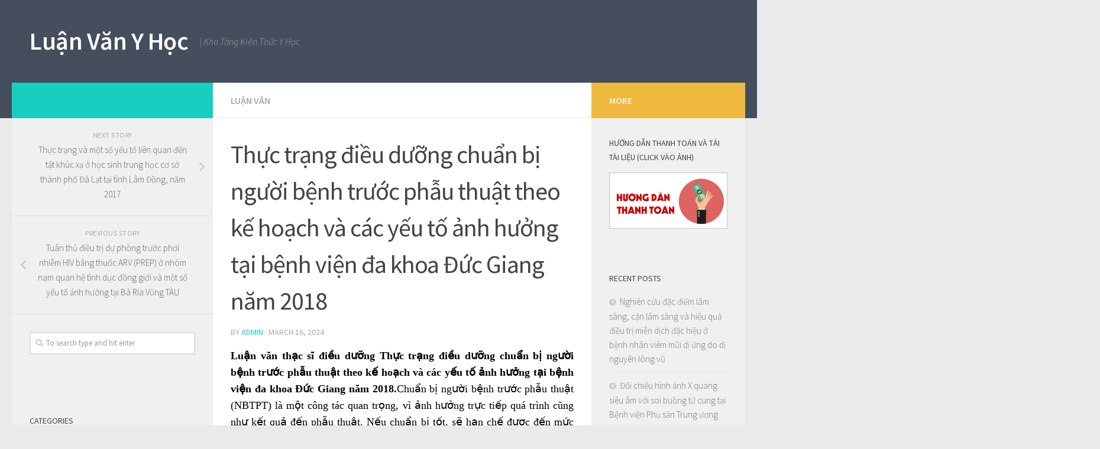

--- FILE ---
content_type: text/html; charset=UTF-8
request_url: https://luanvanyhoc.com/thuc-trang-dieu-duong-chuan-bi-nguoi-benh-truoc-phau-thuat-theo-ke-hoach/
body_size: 16756
content:
<!DOCTYPE html>
<html class="no-js" lang="en-US">
<head>
  <meta charset="UTF-8">
  <meta name="viewport" content="width=device-width, initial-scale=1.0">
  <link rel="profile" href="https://gmpg.org/xfn/11">
  <link rel="pingback" href="https://luanvanyhoc.com/xmlrpc.php">

  <meta name='robots' content='index, follow, max-image-preview:large, max-snippet:-1, max-video-preview:-1' />
<script>document.documentElement.className = document.documentElement.className.replace("no-js","js");</script>

	<!-- This site is optimized with the Yoast SEO plugin v21.7 - https://yoast.com/wordpress/plugins/seo/ -->
	<title>Thực trạng điều dưỡng chuẩn bị người bệnh trước phẫu thuật theo kế hoạch và các yếu tố ảnh hưởng tại bệnh viện đa khoa Đức Giang năm 2018 - Luận Văn Y Học</title>
	<link rel="canonical" href="https://luanvanyhoc.com/thuc-trang-dieu-duong-chuan-bi-nguoi-benh-truoc-phau-thuat-theo-ke-hoach/" />
	<meta property="og:locale" content="en_US" />
	<meta property="og:type" content="article" />
	<meta property="og:title" content="Thực trạng điều dưỡng chuẩn bị người bệnh trước phẫu thuật theo kế hoạch và các yếu tố ảnh hưởng tại bệnh viện đa khoa Đức Giang năm 2018 - Luận Văn Y Học" />
	<meta property="og:description" content="Luận văn thạc sĩ điều dưỡng Thực trạng điều dưỡng chuẩn bị người bệnh trước phẫu thuật theo kế hoạch v&agrave; c&aacute;c yếu tố ảnh hưởng tại bệnh viện đa khoa Đức Giang năm&#046;&#046;&#046;" />
	<meta property="og:url" content="https://luanvanyhoc.com/thuc-trang-dieu-duong-chuan-bi-nguoi-benh-truoc-phau-thuat-theo-ke-hoach/" />
	<meta property="og:site_name" content="Luận Văn Y Học" />
	<meta property="article:publisher" content="https://www.facebook.com/giaotrinhyhoc" />
	<meta property="article:published_time" content="2024-03-16T01:53:08+00:00" />
	<meta name="author" content="admin" />
	<meta name="twitter:card" content="summary_large_image" />
	<meta name="twitter:creator" content="@quangthuboss" />
	<meta name="twitter:site" content="@quangthuboss" />
	<meta name="twitter:label1" content="Written by" />
	<meta name="twitter:data1" content="admin" />
	<script type="application/ld+json" class="yoast-schema-graph">{"@context":"https://schema.org","@graph":[{"@type":"WebPage","@id":"https://luanvanyhoc.com/thuc-trang-dieu-duong-chuan-bi-nguoi-benh-truoc-phau-thuat-theo-ke-hoach/","url":"https://luanvanyhoc.com/thuc-trang-dieu-duong-chuan-bi-nguoi-benh-truoc-phau-thuat-theo-ke-hoach/","name":"Thực trạng điều dưỡng chuẩn bị người bệnh trước phẫu thuật theo kế hoạch và các yếu tố ảnh hưởng tại bệnh viện đa khoa Đức Giang năm 2018 - Luận Văn Y Học","isPartOf":{"@id":"https://luanvanyhoc.com/#website"},"datePublished":"2024-03-16T01:53:08+00:00","dateModified":"2024-03-16T01:53:08+00:00","author":{"@id":"https://luanvanyhoc.com/#/schema/person/619b49ba0ade3f14053e2fd0aedc9ad4"},"breadcrumb":{"@id":"https://luanvanyhoc.com/thuc-trang-dieu-duong-chuan-bi-nguoi-benh-truoc-phau-thuat-theo-ke-hoach/#breadcrumb"},"inLanguage":"en-US","potentialAction":[{"@type":"ReadAction","target":["https://luanvanyhoc.com/thuc-trang-dieu-duong-chuan-bi-nguoi-benh-truoc-phau-thuat-theo-ke-hoach/"]}]},{"@type":"BreadcrumbList","@id":"https://luanvanyhoc.com/thuc-trang-dieu-duong-chuan-bi-nguoi-benh-truoc-phau-thuat-theo-ke-hoach/#breadcrumb","itemListElement":[{"@type":"ListItem","position":1,"name":"Home","item":"https://luanvanyhoc.com/"},{"@type":"ListItem","position":2,"name":"Thực trạng điều dưỡng chuẩn bị người bệnh trước phẫu thuật theo kế hoạch và các yếu tố ảnh hưởng tại bệnh viện đa khoa Đức Giang năm 2018"}]},{"@type":"WebSite","@id":"https://luanvanyhoc.com/#website","url":"https://luanvanyhoc.com/","name":"Luận Văn Y Học","description":"| Kho Tàng Kiến Thức Y Học","potentialAction":[{"@type":"SearchAction","target":{"@type":"EntryPoint","urlTemplate":"https://luanvanyhoc.com/?s={search_term_string}"},"query-input":"required name=search_term_string"}],"inLanguage":"en-US"},{"@type":"Person","@id":"https://luanvanyhoc.com/#/schema/person/619b49ba0ade3f14053e2fd0aedc9ad4","name":"admin","image":{"@type":"ImageObject","inLanguage":"en-US","@id":"https://luanvanyhoc.com/#/schema/person/image/","url":"https://secure.gravatar.com/avatar/3eff683536371cbe2af96a8646e00ff2?s=96&d=mm&r=g","contentUrl":"https://secure.gravatar.com/avatar/3eff683536371cbe2af96a8646e00ff2?s=96&d=mm&r=g","caption":"admin"},"url":"https://luanvanyhoc.com/author/admin/"}]}</script>
	<!-- / Yoast SEO plugin. -->


<link rel="alternate" type="application/rss+xml" title="Luận Văn Y Học &raquo; Feed" href="https://luanvanyhoc.com/feed/" />
<link rel="alternate" type="application/rss+xml" title="Luận Văn Y Học &raquo; Comments Feed" href="https://luanvanyhoc.com/comments/feed/" />
<link id="hu-user-gfont" href="//fonts.googleapis.com/css?family=Source+Sans+Pro:400,300italic,300,400italic,600&subset=latin,latin-ext" rel="stylesheet" type="text/css">		<!-- This site uses the Google Analytics by MonsterInsights plugin v8.23.1 - Using Analytics tracking - https://www.monsterinsights.com/ -->
		<!-- Note: MonsterInsights is not currently configured on this site. The site owner needs to authenticate with Google Analytics in the MonsterInsights settings panel. -->
					<!-- No tracking code set -->
				<!-- / Google Analytics by MonsterInsights -->
		<script type="text/javascript">
/* <![CDATA[ */
window._wpemojiSettings = {"baseUrl":"https:\/\/s.w.org\/images\/core\/emoji\/14.0.0\/72x72\/","ext":".png","svgUrl":"https:\/\/s.w.org\/images\/core\/emoji\/14.0.0\/svg\/","svgExt":".svg","source":{"concatemoji":"https:\/\/luanvanyhoc.com\/wp-includes\/js\/wp-emoji-release.min.js?ver=6.4.7"}};
/*! This file is auto-generated */
!function(i,n){var o,s,e;function c(e){try{var t={supportTests:e,timestamp:(new Date).valueOf()};sessionStorage.setItem(o,JSON.stringify(t))}catch(e){}}function p(e,t,n){e.clearRect(0,0,e.canvas.width,e.canvas.height),e.fillText(t,0,0);var t=new Uint32Array(e.getImageData(0,0,e.canvas.width,e.canvas.height).data),r=(e.clearRect(0,0,e.canvas.width,e.canvas.height),e.fillText(n,0,0),new Uint32Array(e.getImageData(0,0,e.canvas.width,e.canvas.height).data));return t.every(function(e,t){return e===r[t]})}function u(e,t,n){switch(t){case"flag":return n(e,"\ud83c\udff3\ufe0f\u200d\u26a7\ufe0f","\ud83c\udff3\ufe0f\u200b\u26a7\ufe0f")?!1:!n(e,"\ud83c\uddfa\ud83c\uddf3","\ud83c\uddfa\u200b\ud83c\uddf3")&&!n(e,"\ud83c\udff4\udb40\udc67\udb40\udc62\udb40\udc65\udb40\udc6e\udb40\udc67\udb40\udc7f","\ud83c\udff4\u200b\udb40\udc67\u200b\udb40\udc62\u200b\udb40\udc65\u200b\udb40\udc6e\u200b\udb40\udc67\u200b\udb40\udc7f");case"emoji":return!n(e,"\ud83e\udef1\ud83c\udffb\u200d\ud83e\udef2\ud83c\udfff","\ud83e\udef1\ud83c\udffb\u200b\ud83e\udef2\ud83c\udfff")}return!1}function f(e,t,n){var r="undefined"!=typeof WorkerGlobalScope&&self instanceof WorkerGlobalScope?new OffscreenCanvas(300,150):i.createElement("canvas"),a=r.getContext("2d",{willReadFrequently:!0}),o=(a.textBaseline="top",a.font="600 32px Arial",{});return e.forEach(function(e){o[e]=t(a,e,n)}),o}function t(e){var t=i.createElement("script");t.src=e,t.defer=!0,i.head.appendChild(t)}"undefined"!=typeof Promise&&(o="wpEmojiSettingsSupports",s=["flag","emoji"],n.supports={everything:!0,everythingExceptFlag:!0},e=new Promise(function(e){i.addEventListener("DOMContentLoaded",e,{once:!0})}),new Promise(function(t){var n=function(){try{var e=JSON.parse(sessionStorage.getItem(o));if("object"==typeof e&&"number"==typeof e.timestamp&&(new Date).valueOf()<e.timestamp+604800&&"object"==typeof e.supportTests)return e.supportTests}catch(e){}return null}();if(!n){if("undefined"!=typeof Worker&&"undefined"!=typeof OffscreenCanvas&&"undefined"!=typeof URL&&URL.createObjectURL&&"undefined"!=typeof Blob)try{var e="postMessage("+f.toString()+"("+[JSON.stringify(s),u.toString(),p.toString()].join(",")+"));",r=new Blob([e],{type:"text/javascript"}),a=new Worker(URL.createObjectURL(r),{name:"wpTestEmojiSupports"});return void(a.onmessage=function(e){c(n=e.data),a.terminate(),t(n)})}catch(e){}c(n=f(s,u,p))}t(n)}).then(function(e){for(var t in e)n.supports[t]=e[t],n.supports.everything=n.supports.everything&&n.supports[t],"flag"!==t&&(n.supports.everythingExceptFlag=n.supports.everythingExceptFlag&&n.supports[t]);n.supports.everythingExceptFlag=n.supports.everythingExceptFlag&&!n.supports.flag,n.DOMReady=!1,n.readyCallback=function(){n.DOMReady=!0}}).then(function(){return e}).then(function(){var e;n.supports.everything||(n.readyCallback(),(e=n.source||{}).concatemoji?t(e.concatemoji):e.wpemoji&&e.twemoji&&(t(e.twemoji),t(e.wpemoji)))}))}((window,document),window._wpemojiSettings);
/* ]]> */
</script>
<style id='wp-emoji-styles-inline-css' type='text/css'>

	img.wp-smiley, img.emoji {
		display: inline !important;
		border: none !important;
		box-shadow: none !important;
		height: 1em !important;
		width: 1em !important;
		margin: 0 0.07em !important;
		vertical-align: -0.1em !important;
		background: none !important;
		padding: 0 !important;
	}
</style>
<link rel='stylesheet' id='wp-block-library-css' href='https://luanvanyhoc.com/wp-includes/css/dist/block-library/style.min.css?ver=6.4.7' type='text/css' media='all' />
<style id='wp-block-library-inline-css' type='text/css'>
.has-text-align-justify{text-align:justify;}
</style>
<link rel='stylesheet' id='mediaelement-css' href='https://luanvanyhoc.com/wp-includes/js/mediaelement/mediaelementplayer-legacy.min.css?ver=4.2.17' type='text/css' media='all' />
<link rel='stylesheet' id='wp-mediaelement-css' href='https://luanvanyhoc.com/wp-includes/js/mediaelement/wp-mediaelement.min.css?ver=6.4.7' type='text/css' media='all' />
<style id='classic-theme-styles-inline-css' type='text/css'>
/*! This file is auto-generated */
.wp-block-button__link{color:#fff;background-color:#32373c;border-radius:9999px;box-shadow:none;text-decoration:none;padding:calc(.667em + 2px) calc(1.333em + 2px);font-size:1.125em}.wp-block-file__button{background:#32373c;color:#fff;text-decoration:none}
</style>
<style id='global-styles-inline-css' type='text/css'>
body{--wp--preset--color--black: #000000;--wp--preset--color--cyan-bluish-gray: #abb8c3;--wp--preset--color--white: #ffffff;--wp--preset--color--pale-pink: #f78da7;--wp--preset--color--vivid-red: #cf2e2e;--wp--preset--color--luminous-vivid-orange: #ff6900;--wp--preset--color--luminous-vivid-amber: #fcb900;--wp--preset--color--light-green-cyan: #7bdcb5;--wp--preset--color--vivid-green-cyan: #00d084;--wp--preset--color--pale-cyan-blue: #8ed1fc;--wp--preset--color--vivid-cyan-blue: #0693e3;--wp--preset--color--vivid-purple: #9b51e0;--wp--preset--gradient--vivid-cyan-blue-to-vivid-purple: linear-gradient(135deg,rgba(6,147,227,1) 0%,rgb(155,81,224) 100%);--wp--preset--gradient--light-green-cyan-to-vivid-green-cyan: linear-gradient(135deg,rgb(122,220,180) 0%,rgb(0,208,130) 100%);--wp--preset--gradient--luminous-vivid-amber-to-luminous-vivid-orange: linear-gradient(135deg,rgba(252,185,0,1) 0%,rgba(255,105,0,1) 100%);--wp--preset--gradient--luminous-vivid-orange-to-vivid-red: linear-gradient(135deg,rgba(255,105,0,1) 0%,rgb(207,46,46) 100%);--wp--preset--gradient--very-light-gray-to-cyan-bluish-gray: linear-gradient(135deg,rgb(238,238,238) 0%,rgb(169,184,195) 100%);--wp--preset--gradient--cool-to-warm-spectrum: linear-gradient(135deg,rgb(74,234,220) 0%,rgb(151,120,209) 20%,rgb(207,42,186) 40%,rgb(238,44,130) 60%,rgb(251,105,98) 80%,rgb(254,248,76) 100%);--wp--preset--gradient--blush-light-purple: linear-gradient(135deg,rgb(255,206,236) 0%,rgb(152,150,240) 100%);--wp--preset--gradient--blush-bordeaux: linear-gradient(135deg,rgb(254,205,165) 0%,rgb(254,45,45) 50%,rgb(107,0,62) 100%);--wp--preset--gradient--luminous-dusk: linear-gradient(135deg,rgb(255,203,112) 0%,rgb(199,81,192) 50%,rgb(65,88,208) 100%);--wp--preset--gradient--pale-ocean: linear-gradient(135deg,rgb(255,245,203) 0%,rgb(182,227,212) 50%,rgb(51,167,181) 100%);--wp--preset--gradient--electric-grass: linear-gradient(135deg,rgb(202,248,128) 0%,rgb(113,206,126) 100%);--wp--preset--gradient--midnight: linear-gradient(135deg,rgb(2,3,129) 0%,rgb(40,116,252) 100%);--wp--preset--font-size--small: 13px;--wp--preset--font-size--medium: 20px;--wp--preset--font-size--large: 36px;--wp--preset--font-size--x-large: 42px;--wp--preset--spacing--20: 0.44rem;--wp--preset--spacing--30: 0.67rem;--wp--preset--spacing--40: 1rem;--wp--preset--spacing--50: 1.5rem;--wp--preset--spacing--60: 2.25rem;--wp--preset--spacing--70: 3.38rem;--wp--preset--spacing--80: 5.06rem;--wp--preset--shadow--natural: 6px 6px 9px rgba(0, 0, 0, 0.2);--wp--preset--shadow--deep: 12px 12px 50px rgba(0, 0, 0, 0.4);--wp--preset--shadow--sharp: 6px 6px 0px rgba(0, 0, 0, 0.2);--wp--preset--shadow--outlined: 6px 6px 0px -3px rgba(255, 255, 255, 1), 6px 6px rgba(0, 0, 0, 1);--wp--preset--shadow--crisp: 6px 6px 0px rgba(0, 0, 0, 1);}:where(.is-layout-flex){gap: 0.5em;}:where(.is-layout-grid){gap: 0.5em;}body .is-layout-flow > .alignleft{float: left;margin-inline-start: 0;margin-inline-end: 2em;}body .is-layout-flow > .alignright{float: right;margin-inline-start: 2em;margin-inline-end: 0;}body .is-layout-flow > .aligncenter{margin-left: auto !important;margin-right: auto !important;}body .is-layout-constrained > .alignleft{float: left;margin-inline-start: 0;margin-inline-end: 2em;}body .is-layout-constrained > .alignright{float: right;margin-inline-start: 2em;margin-inline-end: 0;}body .is-layout-constrained > .aligncenter{margin-left: auto !important;margin-right: auto !important;}body .is-layout-constrained > :where(:not(.alignleft):not(.alignright):not(.alignfull)){max-width: var(--wp--style--global--content-size);margin-left: auto !important;margin-right: auto !important;}body .is-layout-constrained > .alignwide{max-width: var(--wp--style--global--wide-size);}body .is-layout-flex{display: flex;}body .is-layout-flex{flex-wrap: wrap;align-items: center;}body .is-layout-flex > *{margin: 0;}body .is-layout-grid{display: grid;}body .is-layout-grid > *{margin: 0;}:where(.wp-block-columns.is-layout-flex){gap: 2em;}:where(.wp-block-columns.is-layout-grid){gap: 2em;}:where(.wp-block-post-template.is-layout-flex){gap: 1.25em;}:where(.wp-block-post-template.is-layout-grid){gap: 1.25em;}.has-black-color{color: var(--wp--preset--color--black) !important;}.has-cyan-bluish-gray-color{color: var(--wp--preset--color--cyan-bluish-gray) !important;}.has-white-color{color: var(--wp--preset--color--white) !important;}.has-pale-pink-color{color: var(--wp--preset--color--pale-pink) !important;}.has-vivid-red-color{color: var(--wp--preset--color--vivid-red) !important;}.has-luminous-vivid-orange-color{color: var(--wp--preset--color--luminous-vivid-orange) !important;}.has-luminous-vivid-amber-color{color: var(--wp--preset--color--luminous-vivid-amber) !important;}.has-light-green-cyan-color{color: var(--wp--preset--color--light-green-cyan) !important;}.has-vivid-green-cyan-color{color: var(--wp--preset--color--vivid-green-cyan) !important;}.has-pale-cyan-blue-color{color: var(--wp--preset--color--pale-cyan-blue) !important;}.has-vivid-cyan-blue-color{color: var(--wp--preset--color--vivid-cyan-blue) !important;}.has-vivid-purple-color{color: var(--wp--preset--color--vivid-purple) !important;}.has-black-background-color{background-color: var(--wp--preset--color--black) !important;}.has-cyan-bluish-gray-background-color{background-color: var(--wp--preset--color--cyan-bluish-gray) !important;}.has-white-background-color{background-color: var(--wp--preset--color--white) !important;}.has-pale-pink-background-color{background-color: var(--wp--preset--color--pale-pink) !important;}.has-vivid-red-background-color{background-color: var(--wp--preset--color--vivid-red) !important;}.has-luminous-vivid-orange-background-color{background-color: var(--wp--preset--color--luminous-vivid-orange) !important;}.has-luminous-vivid-amber-background-color{background-color: var(--wp--preset--color--luminous-vivid-amber) !important;}.has-light-green-cyan-background-color{background-color: var(--wp--preset--color--light-green-cyan) !important;}.has-vivid-green-cyan-background-color{background-color: var(--wp--preset--color--vivid-green-cyan) !important;}.has-pale-cyan-blue-background-color{background-color: var(--wp--preset--color--pale-cyan-blue) !important;}.has-vivid-cyan-blue-background-color{background-color: var(--wp--preset--color--vivid-cyan-blue) !important;}.has-vivid-purple-background-color{background-color: var(--wp--preset--color--vivid-purple) !important;}.has-black-border-color{border-color: var(--wp--preset--color--black) !important;}.has-cyan-bluish-gray-border-color{border-color: var(--wp--preset--color--cyan-bluish-gray) !important;}.has-white-border-color{border-color: var(--wp--preset--color--white) !important;}.has-pale-pink-border-color{border-color: var(--wp--preset--color--pale-pink) !important;}.has-vivid-red-border-color{border-color: var(--wp--preset--color--vivid-red) !important;}.has-luminous-vivid-orange-border-color{border-color: var(--wp--preset--color--luminous-vivid-orange) !important;}.has-luminous-vivid-amber-border-color{border-color: var(--wp--preset--color--luminous-vivid-amber) !important;}.has-light-green-cyan-border-color{border-color: var(--wp--preset--color--light-green-cyan) !important;}.has-vivid-green-cyan-border-color{border-color: var(--wp--preset--color--vivid-green-cyan) !important;}.has-pale-cyan-blue-border-color{border-color: var(--wp--preset--color--pale-cyan-blue) !important;}.has-vivid-cyan-blue-border-color{border-color: var(--wp--preset--color--vivid-cyan-blue) !important;}.has-vivid-purple-border-color{border-color: var(--wp--preset--color--vivid-purple) !important;}.has-vivid-cyan-blue-to-vivid-purple-gradient-background{background: var(--wp--preset--gradient--vivid-cyan-blue-to-vivid-purple) !important;}.has-light-green-cyan-to-vivid-green-cyan-gradient-background{background: var(--wp--preset--gradient--light-green-cyan-to-vivid-green-cyan) !important;}.has-luminous-vivid-amber-to-luminous-vivid-orange-gradient-background{background: var(--wp--preset--gradient--luminous-vivid-amber-to-luminous-vivid-orange) !important;}.has-luminous-vivid-orange-to-vivid-red-gradient-background{background: var(--wp--preset--gradient--luminous-vivid-orange-to-vivid-red) !important;}.has-very-light-gray-to-cyan-bluish-gray-gradient-background{background: var(--wp--preset--gradient--very-light-gray-to-cyan-bluish-gray) !important;}.has-cool-to-warm-spectrum-gradient-background{background: var(--wp--preset--gradient--cool-to-warm-spectrum) !important;}.has-blush-light-purple-gradient-background{background: var(--wp--preset--gradient--blush-light-purple) !important;}.has-blush-bordeaux-gradient-background{background: var(--wp--preset--gradient--blush-bordeaux) !important;}.has-luminous-dusk-gradient-background{background: var(--wp--preset--gradient--luminous-dusk) !important;}.has-pale-ocean-gradient-background{background: var(--wp--preset--gradient--pale-ocean) !important;}.has-electric-grass-gradient-background{background: var(--wp--preset--gradient--electric-grass) !important;}.has-midnight-gradient-background{background: var(--wp--preset--gradient--midnight) !important;}.has-small-font-size{font-size: var(--wp--preset--font-size--small) !important;}.has-medium-font-size{font-size: var(--wp--preset--font-size--medium) !important;}.has-large-font-size{font-size: var(--wp--preset--font-size--large) !important;}.has-x-large-font-size{font-size: var(--wp--preset--font-size--x-large) !important;}
.wp-block-navigation a:where(:not(.wp-element-button)){color: inherit;}
:where(.wp-block-post-template.is-layout-flex){gap: 1.25em;}:where(.wp-block-post-template.is-layout-grid){gap: 1.25em;}
:where(.wp-block-columns.is-layout-flex){gap: 2em;}:where(.wp-block-columns.is-layout-grid){gap: 2em;}
.wp-block-pullquote{font-size: 1.5em;line-height: 1.6;}
</style>
<link rel='stylesheet' id='hueman-main-style-css' href='https://luanvanyhoc.com/wp-content/themes/hueman/assets/front/css/main.min.css?ver=3.3.27' type='text/css' media='all' />
<style id='hueman-main-style-inline-css' type='text/css'>
body { font-family:'Source Sans Pro', Arial, sans-serif;font-size:1.00rem }@media only screen and (min-width: 720px) {
        .nav > li { font-size:1.00rem; }
      }.is-scrolled #header #nav-mobile { background-color: #454e5c; background-color: rgba(69,78,92,0.90) }body { background-color: #eaeaea; }
</style>
<link rel='stylesheet' id='hueman-font-awesome-css' href='https://luanvanyhoc.com/wp-content/themes/hueman/assets/front/css/font-awesome.min.css?ver=3.3.27' type='text/css' media='all' />
<script type='text/javascript'>
/* <![CDATA[ */
window.CKEDITOR_BASEPATH = "https://luanvanyhoc.com/wp-content/plugins/ckeditor-for-wordpress/ckeditor/";
var ckeditorSettings = { "textarea_id": "comment", "pluginPath": "https:\/\/luanvanyhoc.com\/wp-content\/plugins\/ckeditor-for-wordpress\/", "autostart": true, "excerpt_state": false, "qtransEnabled": false, "outputFormat": { "indent": true, "breakBeforeOpen": true, "breakAfterOpen": true, "breakBeforeClose": true, "breakAfterClose": true }, "configuration": { "height": "160px", "skin": "moono", "scayt_autoStartup": false, "entities": true, "entities_greek": true, "entities_latin": true, "toolbar": "WordpressBasic", "templates_files": [ "https:\/\/luanvanyhoc.com\/wp-content\/plugins\/ckeditor-for-wordpress\/ckeditor.templates.js" ], "stylesCombo_stylesSet": "wordpress:https:\/\/luanvanyhoc.com\/wp-content\/plugins\/ckeditor-for-wordpress\/ckeditor.styles.js", "allowedContent": true, "customConfig": "https:\/\/luanvanyhoc.com\/wp-content\/plugins\/ckeditor-for-wordpress\/ckeditor.config.js" }, "externalPlugins": [  ], "additionalButtons": [  ] }
/* ]]> */
</script><style type="text/css">
			#content table.cke_editor { margin:0; }
			#content table.cke_editor tr td { padding:0;border:0; }
		</style><script type="text/javascript" src="https://luanvanyhoc.com/wp-includes/js/jquery/jquery.min.js?ver=3.7.1" id="jquery-core-js"></script>
<script type="text/javascript" src="https://luanvanyhoc.com/wp-includes/js/jquery/jquery-migrate.min.js?ver=3.4.1" id="jquery-migrate-js"></script>
<script type="text/javascript" src="https://luanvanyhoc.com/wp-content/plugins/ckeditor-for-wordpress/ckeditor/ckeditor.js?t=F7J8&amp;ver=4.5.3.3" id="ckeditor-js"></script>
<script type="text/javascript" src="https://luanvanyhoc.com/wp-content/plugins/ckeditor-for-wordpress/includes/ckeditor.utils.js?t=F7J8&amp;ver=4.5.3.3" id="ckeditor.utils-js"></script>
<link rel="https://api.w.org/" href="https://luanvanyhoc.com/wp-json/" /><link rel="alternate" type="application/json" href="https://luanvanyhoc.com/wp-json/wp/v2/posts/34397" /><link rel="EditURI" type="application/rsd+xml" title="RSD" href="https://luanvanyhoc.com/xmlrpc.php?rsd" />
<meta name="generator" content="WordPress 6.4.7" />
<link rel='shortlink' href='https://luanvanyhoc.com/?p=34397' />
<link rel="alternate" type="application/json+oembed" href="https://luanvanyhoc.com/wp-json/oembed/1.0/embed?url=https%3A%2F%2Fluanvanyhoc.com%2Fthuc-trang-dieu-duong-chuan-bi-nguoi-benh-truoc-phau-thuat-theo-ke-hoach%2F" />
<link rel="alternate" type="text/xml+oembed" href="https://luanvanyhoc.com/wp-json/oembed/1.0/embed?url=https%3A%2F%2Fluanvanyhoc.com%2Fthuc-trang-dieu-duong-chuan-bi-nguoi-benh-truoc-phau-thuat-theo-ke-hoach%2F&#038;format=xml" />
<meta name="google-site-verification" content="O9AY1ljFA-9S_u5cQuZ1CL46doIb_f6hDh_LTxr54sc" /><!--[if lt IE 9]>
<script src="https://luanvanyhoc.com/wp-content/themes/hueman/assets/front/js/ie/html5shiv-printshiv.min.js"></script>
<script src="https://luanvanyhoc.com/wp-content/themes/hueman/assets/front/js/ie/selectivizr.js"></script>
<![endif]-->
<style type="text/css">.recentcomments a{display:inline !important;padding:0 !important;margin:0 !important;}</style><style id="wpforms-css-vars-root">
				:root {
					--wpforms-field-border-radius: 3px;
--wpforms-field-background-color: #ffffff;
--wpforms-field-border-color: rgba( 0, 0, 0, 0.25 );
--wpforms-field-text-color: rgba( 0, 0, 0, 0.7 );
--wpforms-label-color: rgba( 0, 0, 0, 0.85 );
--wpforms-label-sublabel-color: rgba( 0, 0, 0, 0.55 );
--wpforms-label-error-color: #d63637;
--wpforms-button-border-radius: 3px;
--wpforms-button-background-color: #066aab;
--wpforms-button-text-color: #ffffff;
--wpforms-field-size-input-height: 43px;
--wpforms-field-size-input-spacing: 15px;
--wpforms-field-size-font-size: 16px;
--wpforms-field-size-line-height: 19px;
--wpforms-field-size-padding-h: 14px;
--wpforms-field-size-checkbox-size: 16px;
--wpforms-field-size-sublabel-spacing: 5px;
--wpforms-field-size-icon-size: 1;
--wpforms-label-size-font-size: 16px;
--wpforms-label-size-line-height: 19px;
--wpforms-label-size-sublabel-font-size: 14px;
--wpforms-label-size-sublabel-line-height: 17px;
--wpforms-button-size-font-size: 17px;
--wpforms-button-size-height: 41px;
--wpforms-button-size-padding-h: 15px;
--wpforms-button-size-margin-top: 10px;

				}
			</style></head>

<body data-rsssl=1 class="post-template-default single single-post postid-34397 single-format-standard col-3cm full-width header-desktop-sticky header-mobile-sticky chrome">

<div id="wrapper">

  
  <header id="header" class="top-menu-mobile-on one-mobile-menu top_menu header-ads-desktop  topbar-transparent no-header-img">
        <nav class="nav-container group mobile-menu mobile-sticky no-menu-assigned" id="nav-mobile" data-menu-id="header-1">
  <div class="mobile-title-logo-in-header">                  <p class="site-title"><a class="custom-logo-link" href="https://luanvanyhoc.com/" rel="home" title="Luận Văn Y Học | Home page">Luận Văn Y Học</a></p>
                </div>
        
                    <!-- <div class="ham__navbar-toggler collapsed" aria-expanded="false">
          <div class="ham__navbar-span-wrapper">
            <span class="ham-toggler-menu__span"></span>
          </div>
        </div> -->
        <div class="ham__navbar-toggler-two collapsed" title="Menu" aria-expanded="false">
          <div class="ham__navbar-span-wrapper">
            <span class="line line-1"></span>
            <span class="line line-2"></span>
            <span class="line line-3"></span>
          </div>
        </div>
            
      <div class="nav-text"></div>
      <div class="nav-wrap container">
                  <ul class="nav container-inner group mobile-search">
                            <li>
                  <form method="get" class="searchform themeform" action="https://luanvanyhoc.com/">
	<div>
		<input type="text" class="search" name="s" onblur="if(this.value=='')this.value='To search type and hit enter';" onfocus="if(this.value=='To search type and hit enter')this.value='';" value="To search type and hit enter" />
	</div>
</form>                </li>
                      </ul>
                      </div>
</nav><!--/#nav-topbar-->  
  
  <div class="container group">
        <div class="container-inner">

                    <div class="group pad central-header-zone">
                  <div class="logo-tagline-group">
                                        <p class="site-title"><a class="custom-logo-link" href="https://luanvanyhoc.com/" rel="home" title="Luận Văn Y Học | Home page">Luận Văn Y Học</a></p>
                                                                <p class="site-description">| Kho Tàng Kiến Thức Y Học</p>
                                        </div>

                                </div>
      
      
    </div><!--/.container-inner-->
      </div><!--/.container-->

</header><!--/#header-->
  
  <div class="container" id="page">
    <div class="container-inner">
            <div class="main">
        <div class="main-inner group">
          
              <section class="content">
              <div class="page-title pad group">
          	    		<ul class="meta-single group">
    			<li class="category"><a href="https://luanvanyhoc.com/luan-van/" rel="category tag">Luận văn</a></li>
    			    		</ul>

    	
    </div><!--/.page-title-->
          <div class="pad group">
              <article class="post-34397 post type-post status-publish format-standard hentry category-luan-van">
    <div class="post-inner group">

      <h1 class="post-title entry-title">Thực trạng điều dưỡng chuẩn bị người bệnh trước phẫu thuật theo kế hoạch và các yếu tố ảnh hưởng tại bệnh viện đa khoa Đức Giang năm 2018</h1>
<p class="post-byline">by   <span class="vcard author">
     <span class="fn"><a href="https://luanvanyhoc.com/author/admin/" title="Posts by admin" rel="author">admin</a></span>
   </span> &middot;
                            <time class="published" datetime="March 16, 2024">March 16, 2024</time>
               </p>
      
      <div class="clear"></div>

      <div class="entry themeform">
        <div class="entry-inner">
          <p style="text-align: justify;">
	<span style="color:#000000;"><span style="font-size:18px;"><span style="font-family:times new roman,times,serif;"><strong>Luận văn thạc sĩ điều dưỡng</strong> <strong>Thực trạng điều dưỡng chuẩn bị người bệnh trước phẫu thuật theo kế hoạch v&agrave; c&aacute;c yếu tố ảnh hưởng tại bệnh viện đa khoa Đức Giang năm 2018.</strong>Chuẩn bị người bệnh trước phẫu thuật (NBTPT) l&agrave; một c&ocirc;ng t&aacute;c quan trọng, v&igrave; ảnh hưởng trực tiếp qu&aacute; tr&igrave;nh cũng như kết quả đến phẫu thuật. Nếu chuẩn bị tốt, sẽ hạn chế được đến mức tốt thiểu c&aacute;c tai biến khi g&acirc;y m&ecirc; v&agrave; tiến h&agrave;nh phẫu thuật như c&oacute; thể g&acirc;y nguy hiểm đến t&iacute;nh mạng người bệnh, nhầm người bệnh, nhầm v&ugrave;ng phẫu thuật, nhiễm khuẩn [2]&hellip; Nếu chuẩn bị tốt người bệnh sẽ hạn chế c&aacute;c tai biến c&oacute; thể xảy ra. Do đ&oacute;, phải tiến h&agrave;nh chuẩn bị người bệnh trước khi phẫu thuật tốt l&agrave; việc hết sức quan trọng của cả qu&aacute; tr&igrave;nh phẫu thuật [12].</span></span></span>
</p>
<table cellpadding="0" width="379">
<tbody>
<tr>
<td>
<h3>
					<strong>M&Atilde; T&Agrave;I LIỆU</strong><br />
				</h3>
</td>
<td>
				&nbsp;<strong>CAOHOC.2023.00236</strong>
			</td>
</tr>
<tr>
<td>
<h3>
					<strong>Gi&aacute; :</strong><br />
				</h3>
</td>
</tr>
<tr>
<td>
<h3>
					<strong>Li&ecirc;n Hệ</strong><br />
				</h3>
</td>
<td>
<h3>
					<strong>0927.007.596</strong><br />
				</h3>
</td>
</tr>
</tbody>
</table>
<p style="text-align: justify;">
	<br />
	<span style="color:#000000;"><span style="font-size:18px;"><span style="font-family:times new roman,times,serif;">Theo b&aacute;o c&aacute;o của Tổ chức Y tế thế giới (WHO), mỗi năm tr&ecirc;n to&agrave;n thế giới ước chừng c&oacute; tr&ecirc;n 230 triệu ca phẫu thuật. Biến chứng xảy ra g&acirc;y nguy hiểm đến t&iacute;nh mạng của 7 triệu trường hợp, trong đ&oacute; gần 1 triệu trường hợp tử vong li&ecirc;n quan đến an to&agrave;n phẫu thuật (ATPT), gần 10% c&aacute;c biến chứng chết người xảy ra tại c&aacute;c ph&ograve;ng mổ lớn. Cứ 150 người bệnh nhập viện, c&oacute; 1 trường hợp tử vong do sự cố y khoa v&agrave; 2/3 sự cố xảy ra trong bệnh viện li&ecirc;n quan đến phẫu thuật [2].<br />
	Theo c&aacute;c b&aacute;o c&aacute;o gần đ&acirc;y cho thấy tỷ lệ sự cố li&ecirc;n quan đến phẫu thuật của c&aacute;c nước k&eacute;m ph&aacute;t triển chiếm khoảng 18%, c&aacute;c bệnh l&yacute; cần can thiệp phẫu thuật ng&agrave;y c&agrave;ng tăng do: tăng bệnh l&yacute; tim mạch, tăng tai nạn thương t&iacute;ch v&agrave; nhiều người bệnh chấn thương, bệnh l&yacute; ung thư, tăng tuổi thọ&hellip; v&agrave; như vậy, nguy cơ xảy ra sự cố hoặc sai s&oacute;t y khoa li&ecirc;n quan đến phẫu thuật cũng gia tăng [2]. Th&ocirc;ng tư 07/2011/ TT &#8211; BYT của Bộ Y tế về &ldquo;Hướng dẫn c&ocirc;ng t&aacute;c điều dưỡng chăm s&oacute;c người bệnh trong c&aacute;c cơ sở y tế&rdquo; quy định người bệnh được điều dưỡng vi&ecirc;n, hộ sinh vi&ecirc;n hướng dẫn v&agrave; hỗ trợ thực hiện chuẩn bị trước phẫu thuật, thủ thuật theo y&ecirc;u cầu của chuy&ecirc;n khoa v&agrave; của b&aacute;c sĩ điều trị [11].<br />
	Bệnh viện đa khoa Đức Giang l&agrave; một bệnh viện hạng I với nhiều kỹ thuật cao mới đang triển khai, mỗi năm bệnh viện thực hiện khoảng 7000 ca phẫu thuật trong đ&oacute; c&oacute; khoảng 2500 ca phẫu thuật theo kế hoạch. Một số phẫu thuật lớn như thay khớp gối, khớp h&aacute;ng, c&aacute;t đại tr&agrave;ng, cắt tử cung b&aacute;n phần &hellip;. C&ocirc;ng t&aacute;c đảm bảo ANPT cho người bệnh lu&ocirc;n được quan t&acirc;m, ưu ti&ecirc;n h&agrave;ng đầu. Việc chuẩn bị trước mổ của điều dưỡng được thực hiện v&agrave; ghi ch&eacute;p v&agrave;o c&aacute;c mẫu phiếu chăm s&oacute;c chuẩn bị người bệnh trước phẫu thuật in2 sẵn được ban gi&aacute;m đốc Bệnh viện th&ocirc;ng qua. Để đảm bảo an to&agrave;n cho người bệnh, kiểm so&aacute;t được tai biến, hạn chế biến chứng c&oacute; thể xảy ra trong v&agrave; sau phẫu thuật th&igrave; vai tr&ograve; rất lớn thuộc về c&ocirc;ng t&aacute;c chuẩn bị người bệnh trước phẫu thuật của điều dưỡng.<br />
	Hiện nay, do số lượng bệnh nh&acirc;n phẫu thuật gia tăng, việc chuẩn bị người bệnh trước phẫu thuật của điều dưỡng vẫn c&ograve;n c&oacute; thiếu s&oacute;t l&agrave; nguy cơ mất an to&agrave;n cho người bệnh. Qua c&ocirc;ng t&aacute;c kiểm tra của ph&ograve;ng Điều dưỡng cũng như đ&aacute;nh gi&aacute; của c&aacute;c điều dưỡng trưởng c&ocirc;ng t&aacute;c chuẩn bị người bệnh c&ograve;n nhiều vấn đề tồn tại như: Chưa vệ sinh v&ugrave;ng phẫu thuật, chuẩn bị kh&ocirc;ng đ&uacute;ng v&ugrave;ng phẫu thuật, chưa hướng dẫn người bệnh tắm &hellip; C&aacute;c sai s&oacute;t n&agrave;y kh&ocirc;ng được b&aacute;o c&aacute;o th&agrave;nh văn bản. Vấn đề n&agrave;y vẫn c&ograve;n l&agrave; vấn đề tồn tại của bệnh viện, c&oacute; &iacute;t nhiều ảnh hưởng trực tiếp đến kết quả phẫu thuật<br />
	C&acirc;u hỏi đặt ra l&agrave;: Thực trạng chuẩn bị người bệnh trước phẫu thuật theo kế hoạch của điều dưỡng tại bệnh viện đa khoa Đức Giang như thế n&agrave;o? C&oacute; yếu tố n&agrave;o ảnh hưởng đến c&ocirc;ng t&aacute;c n&agrave;y tại bệnh viện. Để đ&aacute;nh gi&aacute; việc chuẩn bị người bệnh trước phẫu thuật của điều dưỡng, ch&uacute;ng t&ocirc;i triển khai nghi&ecirc;n cứu: &ldquo;<strong>Thực trạng điều dưỡng chuẩn bị người bệnh trước phẫu thuật theo kế hoạch v&agrave; c&aacute;c yếu tố ảnh hưởng tại bệnh viện đa khoa Đức Giang năm 2018</strong>&rdquo;.3<br />
	MỤC TI&Ecirc;U NGHI&Ecirc;N CỨU<br />
	1. M&ocirc; tả thực trạng điều dưỡng chuẩn bị người bệnh trước phẫu thuật theo kế hoạch tại bệnh viện đa khoa Đức Giang, năm 2018.<br />
	2. Ph&acirc;n t&iacute;ch một số yếu tố ảnh hưởng đến c&ocirc;ng t&aacute;c chuẩn bị người bệnh trước phẫu thuật theo kế hoạch của điều dưỡng tại bệnh viện đa khoa Đức Giang, năm 2018<br />
	MỤC LỤC &#8230;&#8230;&#8230;&#8230;&#8230;&#8230;&#8230;&#8230;&#8230;&#8230;&#8230;&#8230;&#8230;&#8230;&#8230;&#8230;&#8230;&#8230;&#8230;&#8230;&#8230;&#8230;&#8230;&#8230;&#8230;&#8230;&#8230;&#8230;&#8230;&#8230;&#8230;&#8230;&#8230;&#8230;&#8230;&#8230;&#8230;&#8230;..i<br />
	DANH MỤC TỪ VIẾT TẮT &#8230;&#8230;&#8230;&#8230;&#8230;&#8230;&#8230;&#8230;&#8230;&#8230;&#8230;&#8230;&#8230;&#8230;&#8230;&#8230;&#8230;&#8230;&#8230;&#8230;&#8230;&#8230;&#8230;&#8230;&#8230;&#8230;&#8230;&#8230; iii<br />
	DANH MỤC BẢNG &#8230;&#8230;&#8230;&#8230;&#8230;&#8230;&#8230;&#8230;&#8230;&#8230;&#8230;&#8230;&#8230;&#8230;&#8230;&#8230;&#8230;&#8230;&#8230;&#8230;&#8230;&#8230;&#8230;&#8230;&#8230;&#8230;&#8230;&#8230;&#8230;&#8230;&#8230;&#8230;..iv<br />
	DANH MỤC BIỂU ĐỒ &#8230;&#8230;&#8230;&#8230;&#8230;&#8230;&#8230;&#8230;&#8230;&#8230;&#8230;&#8230;&#8230;&#8230;&#8230;&#8230;&#8230;&#8230;&#8230;&#8230;&#8230;&#8230;&#8230;&#8230;&#8230;&#8230;&#8230;&#8230;&#8230;&#8230;&#8230;iv<br />
	LỜI CẢM ƠN&#8230;&#8230;&#8230;&#8230;&#8230;&#8230;&#8230;&#8230;&#8230;&#8230;&#8230;&#8230;&#8230;&#8230;&#8230;&#8230;&#8230;&#8230;&#8230;&#8230;&#8230;&#8230;&#8230;&#8230;&#8230;&#8230;&#8230;&#8230;&#8230;&#8230;&#8230;&#8230;&#8230;&#8230;&#8230;&#8230;..v<br />
	T&Oacute;M TẮT NGHI&Ecirc;N CỨU&#8230;&#8230;&#8230;&#8230;&#8230;&#8230;&#8230;&#8230;&#8230;&#8230;&#8230;&#8230;&#8230;&#8230;&#8230;&#8230;&#8230;&#8230;&#8230;&#8230;&#8230;&#8230;&#8230;&#8230;&#8230;&#8230;&#8230;&#8230;&#8230;..vi<br />
	ĐẶT VẤN ĐỀ &#8230;&#8230;&#8230;&#8230;&#8230;&#8230;&#8230;&#8230;&#8230;&#8230;&#8230;&#8230;&#8230;&#8230;&#8230;&#8230;&#8230;&#8230;&#8230;&#8230;&#8230;&#8230;&#8230;&#8230;&#8230;&#8230;&#8230;&#8230;&#8230;&#8230;&#8230;&#8230;&#8230;&#8230;&#8230;&#8230;.1<br />
	MỤC TI&Ecirc;U NGHI&Ecirc;N CỨU&#8230;&#8230;&#8230;&#8230;&#8230;&#8230;&#8230;&#8230;&#8230;&#8230;&#8230;&#8230;&#8230;&#8230;&#8230;&#8230;&#8230;&#8230;&#8230;&#8230;&#8230;&#8230;&#8230;&#8230;&#8230;&#8230;&#8230;&#8230;&#8230;.3<br />
	Chương 1: TỔNG QUAN &#8230;&#8230;&#8230;&#8230;&#8230;&#8230;&#8230;&#8230;&#8230;&#8230;&#8230;&#8230;&#8230;&#8230;&#8230;&#8230;&#8230;&#8230;&#8230;&#8230;&#8230;&#8230;&#8230;&#8230;&#8230;&#8230;&#8230;&#8230;&#8230;&#8230;.4<br />
	1.1. Đại cương về chuẩn bị người bệnh trước phẫu thuật &#8230;&#8230;&#8230;&#8230;&#8230;&#8230;&#8230;&#8230;&#8230;&#8230;&#8230;..4<br />
	1.2. Chuẩn bị người bệnh phẫu thuật theo kế hoạch của điều dưỡng &#8230;&#8230;&#8230;&#8230;&#8230;..5<br />
	1.3. Chuẩn bị người bệnh phẫu thuật cấp cứu của điều dưỡng&#8230;&#8230;&#8230;&#8230;&#8230;&#8230;&#8230;&#8230;&#8230;7<br />
	1.4. Vai tr&ograve; của điều dưỡng trong c&ocirc;ng t&aacute;c chuẩn bị người bệnh trước phẫu thuật<br />
	&#8230;&#8230;&#8230;&#8230;&#8230;&#8230;&#8230;&#8230;&#8230;&#8230;&#8230;&#8230;&#8230;&#8230;&#8230;&#8230;&#8230;&#8230;&#8230;&#8230;&#8230;&#8230;&#8230;&#8230;&#8230;&#8230;&#8230;&#8230;&#8230;&#8230;&#8230;&#8230;&#8230;&#8230;&#8230;&#8230;&#8230;&#8230;&#8230;&#8230;&#8230;..8<br />
	1.5. Nhưng yếu tố ảnh hưởng đến chất lượng chăm s&oacute;c v&agrave; phẫu thuật &#8230;&#8230;&#8230;&#8230;..9<br />
	Một số nghi&ecirc;n cứu nước ngo&agrave;i&#8230;&#8230;&#8230;&#8230;&#8230;&#8230;&#8230;&#8230;&#8230;&#8230;&#8230;&#8230;&#8230;&#8230;&#8230;&#8230;&#8230;&#8230;&#8230;&#8230;&#8230;&#8230;&#8230;&#8230;..12<br />
	Một số nghi&ecirc;n cứu trong nước &#8230;&#8230;&#8230;&#8230;&#8230;&#8230;&#8230;&#8230;&#8230;&#8230;&#8230;&#8230;&#8230;&#8230;&#8230;&#8230;&#8230;&#8230;&#8230;&#8230;&#8230;&#8230;&#8230;&#8230;..13<br />
	1.6. Giới thiệu về địa b&agrave;n nghi&ecirc;n cứu: Bệnh viện đa khoa Đức Giang&#8230;&#8230;&#8230;&#8230;.15<br />
	Chương 2: ĐỐI TƯỢNG V&Agrave; PHƯƠNG PH&Aacute;P NGHI&Ecirc;N CỨU&#8230;&#8230;&#8230;&#8230;&#8230;&#8230;&#8230;&#8230;&#8230;..19<br />
	2.1. Đối tượng nghi&ecirc;n cứu&#8230;&#8230;&#8230;&#8230;&#8230;&#8230;&#8230;&#8230;&#8230;&#8230;&#8230;&#8230;&#8230;&#8230;&#8230;&#8230;&#8230;&#8230;&#8230;&#8230;&#8230;&#8230;&#8230;&#8230;&#8230;&#8230;&#8230;19<br />
	2.2. Thời gian v&agrave; địa điểm nghi&ecirc;n cứu&#8230;&#8230;&#8230;&#8230;&#8230;&#8230;&#8230;&#8230;&#8230;&#8230;&#8230;&#8230;&#8230;&#8230;&#8230;&#8230;&#8230;&#8230;&#8230;&#8230;..19<br />
	2.3. Thiết kế nghi&ecirc;n cứu&#8230;&#8230;&#8230;&#8230;&#8230;&#8230;&#8230;&#8230;&#8230;&#8230;&#8230;&#8230;&#8230;&#8230;&#8230;&#8230;&#8230;&#8230;&#8230;&#8230;&#8230;&#8230;&#8230;&#8230;&#8230;&#8230;&#8230;&#8230;19<br />
	2.4. Cỡ mẫu &#8230;&#8230;&#8230;&#8230;&#8230;&#8230;&#8230;&#8230;&#8230;&#8230;&#8230;&#8230;&#8230;&#8230;&#8230;&#8230;&#8230;&#8230;&#8230;&#8230;&#8230;&#8230;&#8230;&#8230;&#8230;&#8230;&#8230;&#8230;&#8230;&#8230;&#8230;&#8230;&#8230;&#8230;.20<br />
	2.5. Phương ph&aacute;p chọn mẫu&#8230;&#8230;&#8230;&#8230;&#8230;&#8230;&#8230;&#8230;&#8230;&#8230;&#8230;&#8230;&#8230;&#8230;&#8230;&#8230;&#8230;&#8230;&#8230;&#8230;&#8230;&#8230;&#8230;&#8230;&#8230;&#8230;22<br />
	2.6. Phương ph&aacute;p thu thập số liệu:&#8230;&#8230;&#8230;&#8230;&#8230;&#8230;&#8230;&#8230;&#8230;&#8230;&#8230;&#8230;&#8230;&#8230;&#8230;&#8230;&#8230;&#8230;&#8230;&#8230;&#8230;&#8230;..23<br />
	2.7. C&aacute;c biến số nghi&ecirc;n cứu &#8230;&#8230;&#8230;&#8230;&#8230;&#8230;&#8230;&#8230;&#8230;&#8230;&#8230;&#8230;&#8230;&#8230;&#8230;&#8230;&#8230;&#8230;&#8230;&#8230;&#8230;&#8230;&#8230;&#8230;&#8230;&#8230;26<br />
	2.8. C&aacute;c kh&aacute;i niệm, thước đo đ&aacute;nh gi&aacute;&#8230;&#8230;&#8230;&#8230;&#8230;&#8230;&#8230;&#8230;&#8230;&#8230;&#8230;&#8230;&#8230;&#8230;&#8230;&#8230;&#8230;&#8230;&#8230;&#8230;..27<br />
	2.9. Phương ph&aacute;p ph&acirc;n t&iacute;ch số liệu &#8230;&#8230;&#8230;&#8230;&#8230;&#8230;&#8230;&#8230;&#8230;&#8230;&#8230;&#8230;&#8230;&#8230;&#8230;&#8230;&#8230;&#8230;&#8230;&#8230;&#8230;&#8230;.28ii<br />
	2.10. Vấn đề đạo đức của nghi&ecirc;n cứu &#8230;&#8230;&#8230;&#8230;&#8230;&#8230;&#8230;&#8230;&#8230;&#8230;&#8230;&#8230;&#8230;&#8230;&#8230;&#8230;&#8230;&#8230;&#8230;&#8230;&#8230;28<br />
	2.11. Sai số v&agrave; biện ph&aacute;p khắc phục sai số &#8230;&#8230;&#8230;&#8230;&#8230;&#8230;&#8230;&#8230;&#8230;&#8230;&#8230;&#8230;&#8230;&#8230;&#8230;&#8230;&#8230;&#8230;.28<br />
	Chương 3: KẾT QUẢ NGHI&Ecirc;N CỨU&#8230;&#8230;&#8230;&#8230;&#8230;&#8230;&#8230;&#8230;&#8230;&#8230;&#8230;&#8230;&#8230;&#8230;&#8230;&#8230;&#8230;&#8230;&#8230;&#8230;&#8230;&#8230;&#8230;.31<br />
	3.1. Đặc điểm chung đối tượng nghi&ecirc;n cứu &#8230;&#8230;&#8230;&#8230;&#8230;&#8230;&#8230;&#8230;&#8230;&#8230;&#8230;&#8230;&#8230;&#8230;&#8230;&#8230;&#8230;&#8230;31<br />
	3.2. Th&ocirc;ng tin chung về c&ocirc;ng t&aacute;c chuẩn bị người bệnh c&oacute; chỉ định phẫu thuật32<br />
	Chương 4: B&Agrave;N LUẬN&#8230;&#8230;&#8230;&#8230;&#8230;&#8230;&#8230;&#8230;&#8230;&#8230;&#8230;&#8230;&#8230;&#8230;&#8230;&#8230;&#8230;&#8230;&#8230;&#8230;&#8230;&#8230;&#8230;&#8230;&#8230;&#8230;&#8230;&#8230;&#8230;&#8230;..45<br />
	4.1. Th&ocirc;ng tin chung đối tượng nghi&ecirc;n cứu:&#8230;&#8230;&#8230;&#8230;&#8230;&#8230;&#8230;&#8230;&#8230;&#8230;&#8230;&#8230;&#8230;&#8230;&#8230;&#8230;&#8230;..45<br />
	4.2. Kết quả thực hiện qui tr&igrave;nh chuẩn bị người bệnh trước phẫu thuật của điều<br />
	dưỡng tại bệnh viện đa khoa Đức Giang&#8230;&#8230;&#8230;&#8230;&#8230;&#8230;&#8230;&#8230;&#8230;&#8230;&#8230;&#8230;&#8230;&#8230;&#8230;&#8230;&#8230;&#8230;&#8230;..46<br />
	4.3. Một số yếu tố ảnh hưởng đến c&ocirc;ng t&aacute;c chuẩn bị người bệnh trước phẫu thuật.<br />
	&#8230;&#8230;&#8230;&#8230;&#8230;&#8230;&#8230;&#8230;&#8230;&#8230;&#8230;&#8230;&#8230;&#8230;&#8230;&#8230;&#8230;&#8230;&#8230;&#8230;&#8230;&#8230;&#8230;&#8230;&#8230;&#8230;&#8230;&#8230;&#8230;&#8230;&#8230;&#8230;&#8230;&#8230;&#8230;&#8230;&#8230;&#8230;&#8230;&#8230;&#8230;50<br />
	4.4. Đề xuất c&aacute;c biện ph&aacute;p khắc phục hạn chế v&agrave; n&acirc;ng cao hiệu quả&#8230;&#8230;&#8230;&#8230;&#8230;55<br />
	KẾT LUẬN &#8230;&#8230;&#8230;&#8230;&#8230;&#8230;&#8230;&#8230;&#8230;&#8230;&#8230;&#8230;&#8230;&#8230;&#8230;&#8230;&#8230;&#8230;&#8230;&#8230;&#8230;&#8230;&#8230;&#8230;&#8230;&#8230;&#8230;&#8230;&#8230;&#8230;&#8230;&#8230;&#8230;&#8230;&#8230;&#8230;&#8230;57<br />
	KHUYẾN NGHỊ &#8230;&#8230;&#8230;&#8230;&#8230;&#8230;&#8230;&#8230;&#8230;&#8230;&#8230;&#8230;&#8230;&#8230;&#8230;&#8230;&#8230;&#8230;&#8230;&#8230;&#8230;&#8230;&#8230;&#8230;&#8230;&#8230;&#8230;&#8230;&#8230;&#8230;&#8230;&#8230;&#8230;&#8230;.59<br />
	T&Agrave;I LIỆU THAM KHẢO &#8230;&#8230;&#8230;&#8230;&#8230;&#8230;&#8230;&#8230;&#8230;&#8230;&#8230;&#8230;&#8230;&#8230;&#8230;&#8230;&#8230;&#8230;&#8230;&#8230;&#8230;&#8230;&#8230;&#8230;&#8230;&#8230;&#8230;&#8230;&#8230;..60<br />
	TIẾNG VIỆT&#8230;&#8230;&#8230;&#8230;&#8230;&#8230;&#8230;&#8230;&#8230;&#8230;&#8230;&#8230;&#8230;&#8230;&#8230;&#8230;&#8230;&#8230;&#8230;&#8230;&#8230;&#8230;&#8230;&#8230;&#8230;&#8230;&#8230;&#8230;&#8230;&#8230;&#8230;&#8230;&#8230;..60<br />
	PHỤ LỤC &#8230;&#8230;&#8230;&#8230;&#8230;&#8230;&#8230;&#8230;&#8230;&#8230;&#8230;&#8230;&#8230;&#8230;&#8230;&#8230;&#8230;&#8230;&#8230;&#8230;&#8230;&#8230;&#8230;&#8230;&#8230;&#8230;&#8230;&#8230;&#8230;&#8230;&#8230;&#8230;&#8230;&#8230;&#8230;&#8230;&#8230;&#8230;63<br />
	Phụ lục 1: Bảng biến số nghi&ecirc;n cứu&#8230;&#8230;&#8230;&#8230;&#8230;&#8230;&#8230;&#8230;&#8230;&#8230;&#8230;&#8230;&#8230;&#8230;&#8230;&#8230;&#8230;&#8230;&#8230;&#8230;&#8230;&#8230;63<br />
	Phụ lục 2: Bảng kiểm chuẩn bị người bệnh trước phẫu thuật của điều dưỡng vi&ecirc;n<br />
	tại bệnh viện ĐK Đức Giang &ndash; Chuẩn bị tinh thần người bệnh&#8230;&#8230;&#8230;&#8230;&#8230;&#8230;&#8230;&#8230;68<br />
	Phụ lục 3: Bảng kiểm chuẩn bị người bệnh trước phẫu thuật của điều dưỡng vi&ecirc;n<br />
	tại bệnh viện ĐK Đức Giang &ndash; Chuẩn bị hồ sơ bệnh &aacute;n&#8230;&#8230;&#8230;&#8230;&#8230;&#8230;&#8230;&#8230;&#8230;&#8230;&#8230;..69<br />
	Phụ lục 4: Bảng kiểm chuẩn bị người bệnh trước phẫu thuật của điều dưỡng vi&ecirc;n<br />
	tại bệnh viện ĐK Đức Giang &ndash; Chuẩn bị thể chất người bệnh &#8230;&#8230;&#8230;&#8230;&#8230;&#8230;&#8230;&#8230;.71<br />
	Phụ lục 5: Phỏng vấn s&acirc;u TP Quản l&yacute; chất lượng&#8230;&#8230;&#8230;&#8230;&#8230;&#8230;&#8230;&#8230;&#8230;&#8230;&#8230;&#8230;&#8230;&#8230;&#8230;73<br />
	Phụ lục 6: Phỏng vấn s&acirc;u TP Kế hoạch tổng hợp &#8230;&#8230;&#8230;&#8230;&#8230;&#8230;&#8230;&#8230;&#8230;&#8230;&#8230;&#8230;&#8230;&#8230;&#8230;74<br />
	Phụ lục 7: Phỏng vấn s&acirc;u trưởng khoa c&oacute; người bệnh phẫu thuật theo KH &#8230;..75<br />
	Phụ lục 8: Phỏng vấn s&acirc;u điều dưỡng trưởng khoa c&oacute; người bệnh PT theo KH77<br />
	Phụ lục 9: Thảo luận nh&oacute;m điều dưỡng chuẩn bị người bệnh theo kế hoạch&#8230;79<br />
	Phụ lục 10: Bảng kiểm quy tr&igrave;nh chuẩn bị người bệnh trước phẫu thuật &#8230;&#8230;&#8230;</span></span></span>
</p>
<p style="text-align: justify;">
	<span style="color:#000000;"><span style="font-size:18px;"><span style="font-family:times new roman,times,serif;">DANH MỤC BẢNG<br />
	Bảng 2.1: Số ĐDV được chọn v&agrave;o nghi&ecirc;n cứu tại 06 khoa l&acirc;m s&agrave;ng &#8230;&#8230;&#8230;&#8230; 22<br />
	Bảng 3.1: Thủ tục hồ sơ bệnh &aacute;n cho người bệnh trước phẫu thuật&#8230;&#8230;&#8230;&#8230;&#8230; 32<br />
	Bảng 3.2: Chuẩn bị tinh thần người bệnh &#8230;&#8230;&#8230;&#8230;&#8230;&#8230;&#8230;&#8230;&#8230;&#8230;&#8230;&#8230;&#8230;&#8230;&#8230;&#8230;&#8230;&#8230; 33<br />
	Bảng 3.3: Tỷ lệ bệnh nh&acirc;n v&agrave; th&acirc;n nh&acirc;n được giải th&iacute;ch trước mổ&#8230;&#8230;&#8230;&#8230;&#8230; 34<br />
	Bảng 3.4: C&ocirc;ng việc chuẩn bị thể chất người bệnh &#8230;&#8230;&#8230;&#8230;&#8230;&#8230;&#8230;&#8230;&#8230;&#8230;&#8230;&#8230;&#8230;. 35<br />
	Bảng 3.5: Tỷ lệ điều dưỡng thực hiện c&ocirc;ng t&aacute;c chuẩn bị người bệnh trước phẫu<br />
	thuật&#8230;&#8230;&#8230;&#8230;&#8230;&#8230;&#8230;&#8230;&#8230;&#8230;&#8230;&#8230;&#8230;&#8230;&#8230;&#8230;&#8230;&#8230;&#8230;&#8230;&#8230;&#8230;&#8230;&#8230;&#8230;&#8230;&#8230;&#8230;&#8230;&#8230;&#8230;&#8230;&#8230;&#8230;&#8230;&#8230;&#8230;.. 36<br />
	Bảng 3.6: Một số hậu quả khi kh&ocirc;ng chuẩn bị tốt NBTPT &#8230;&#8230;&#8230;&#8230;&#8230;&#8230;&#8230;&#8230;&#8230;. 36<br />
	Bảng 3.7 Ảnh hưởng đặc điểm tuổi của điều dưỡng đến c&ocirc;ng t&aacute;c CBTPT &#8230; 37<br />
	Bảng 3.8 Ảnh hưởng tr&igrave;nh độ học vấn của điều dưỡng đến c&ocirc;ng t&aacute;c CBTPT37<br />
	Bảng 3.9 Ảnh hưởng của c&ocirc;ng t&aacute;c đ&agrave;o tạo CBTPT đến c&ocirc;ng t&aacute;c CBTPT&#8230;.. 38<br />
	Bảng 3.10 Ảnh hưởng giới t&iacute;nh của đối tượng nghi&ecirc;n cứu đến c&ocirc;ng t&aacute;c CBTPT<br />
	&#8230;&#8230;&#8230;&#8230;&#8230;&#8230;&#8230;&#8230;&#8230;&#8230;&#8230;&#8230;&#8230;&#8230;&#8230;&#8230;&#8230;&#8230;&#8230;&#8230;&#8230;&#8230;&#8230;&#8230;&#8230;&#8230;&#8230;&#8230;&#8230;&#8230;&#8230;&#8230;&#8230;&#8230;&#8230;&#8230;&#8230;&#8230;&#8230;&#8230;. 38</span></span></span></p>
          <nav class="pagination group">
                      </nav><!--/.pagination-->
        </div>

        
        <div class="clear"></div>
      </div><!--/.entry-->

    </div><!--/.post-inner-->
  </article><!--/.post-->

<div class="clear"></div>






<h4 class="heading">
	<i class="far fa-hand-point-right"></i>You may also like...</h4>

<ul class="related-posts group">

		<li class="related post-hover">
		<article class="post-14452 post type-post status-publish format-standard hentry category-luan-van tag-benh-nhan-tram-cam tag-roi-loan-giac-ngu tag-vien-suc-khoe-tam-than">

			<div class="post-thumbnail">
				<a href="https://luanvanyhoc.com/nghien-cuu-dac-diem-lam-sang-roi-loan-giac-ngu-o-benh-nhan-tram-cam-noi-sinh/" title="Nghiên cứu đặc điểm lâm sàng Rối loạn giấc ngủ ở bệnh nhân trầm cảm nội sinh điều trị nội trú tại Viện Sức khỏe Tâm thần">
					        <svg class="hu-svg-placeholder thumb-medium-empty" id="6976fe02ace37" viewBox="0 0 1792 1792" xmlns="http://www.w3.org/2000/svg"><path d="M928 832q0-14-9-23t-23-9q-66 0-113 47t-47 113q0 14 9 23t23 9 23-9 9-23q0-40 28-68t68-28q14 0 23-9t9-23zm224 130q0 106-75 181t-181 75-181-75-75-181 75-181 181-75 181 75 75 181zm-1024 574h1536v-128h-1536v128zm1152-574q0-159-112.5-271.5t-271.5-112.5-271.5 112.5-112.5 271.5 112.5 271.5 271.5 112.5 271.5-112.5 112.5-271.5zm-1024-642h384v-128h-384v128zm-128 192h1536v-256h-828l-64 128h-644v128zm1664-256v1280q0 53-37.5 90.5t-90.5 37.5h-1536q-53 0-90.5-37.5t-37.5-90.5v-1280q0-53 37.5-90.5t90.5-37.5h1536q53 0 90.5 37.5t37.5 90.5z"/></svg>

        <script type="text/javascript">
          jQuery( function($){
            if ( $('#flexslider-featured').length ) {
              $('#flexslider-featured').on('featured-slider-ready', function() {
                $( '#6976fe02ace37' ).animateSvg();
              });
            } else { $( '#6976fe02ace37' ).animateSvg( { svg_opacity : 0.3, filter_opacity : 0.5 } ); }
          });
        </script>
         <img class="hu-img-placeholder" src="https://luanvanyhoc.com/wp-content/themes/hueman/assets/front/img/thumb-medium-empty.png" alt="Nghiên cứu đặc điểm lâm sàng Rối loạn giấc ngủ ở bệnh nhân trầm cảm nội sinh điều trị nội trú tại Viện Sức khỏe Tâm thần" data-hu-post-id="6976fe02ace37" />																			</a>
							</div><!--/.post-thumbnail-->

			<div class="related-inner">

				<h4 class="post-title entry-title">
					<a href="https://luanvanyhoc.com/nghien-cuu-dac-diem-lam-sang-roi-loan-giac-ngu-o-benh-nhan-tram-cam-noi-sinh/" rel="bookmark" title="Nghiên cứu đặc điểm lâm sàng Rối loạn giấc ngủ ở bệnh nhân trầm cảm nội sinh điều trị nội trú tại Viện Sức khỏe Tâm thần">Nghiên cứu đặc điểm lâm sàng Rối loạn giấc ngủ ở bệnh nhân trầm cảm nội sinh điều trị nội trú tại Viện Sức khỏe Tâm thần</a>
				</h4><!--/.post-title-->

				<div class="post-meta group">
					<p class="post-date">
  <time class="published updated" datetime="2019-05-07 22:23:49">May 7, 2019</time>
</p>

  <p class="post-byline" style="display:none">&nbsp;by    <span class="vcard author">
      <span class="fn"><a href="https://luanvanyhoc.com/author/admin/" title="Posts by admin" rel="author">admin</a></span>
    </span> &middot; Published <span class="published">May 7, 2019</span>
      </p>
				</div><!--/.post-meta-->

			</div><!--/.related-inner-->

		</article>
	</li><!--/.related-->
		<li class="related post-hover">
		<article class="post-11474 post type-post status-publish format-standard hentry category-luan-van">

			<div class="post-thumbnail">
				<a href="https://luanvanyhoc.com/tac-dung-giam-dau-sau-mo-thay-khop-hang-cua-phuong-phap-gay-te-tuy-song-bang-bupivacain/" title="Đánh giá tác dụng giảm đau sau mổ thay khớp háng của phương pháp gây tê tủy sống bằng Bupivacain kết hợp morphin liều 0,1mg hoặc 0,2mg">
					        <svg class="hu-svg-placeholder thumb-medium-empty" id="6976fe02adb00" viewBox="0 0 1792 1792" xmlns="http://www.w3.org/2000/svg"><path d="M928 832q0-14-9-23t-23-9q-66 0-113 47t-47 113q0 14 9 23t23 9 23-9 9-23q0-40 28-68t68-28q14 0 23-9t9-23zm224 130q0 106-75 181t-181 75-181-75-75-181 75-181 181-75 181 75 75 181zm-1024 574h1536v-128h-1536v128zm1152-574q0-159-112.5-271.5t-271.5-112.5-271.5 112.5-112.5 271.5 112.5 271.5 271.5 112.5 271.5-112.5 112.5-271.5zm-1024-642h384v-128h-384v128zm-128 192h1536v-256h-828l-64 128h-644v128zm1664-256v1280q0 53-37.5 90.5t-90.5 37.5h-1536q-53 0-90.5-37.5t-37.5-90.5v-1280q0-53 37.5-90.5t90.5-37.5h1536q53 0 90.5 37.5t37.5 90.5z"/></svg>

        <script type="text/javascript">
          jQuery( function($){
            if ( $('#flexslider-featured').length ) {
              $('#flexslider-featured').on('featured-slider-ready', function() {
                $( '#6976fe02adb00' ).animateSvg();
              });
            } else { $( '#6976fe02adb00' ).animateSvg( { svg_opacity : 0.3, filter_opacity : 0.5 } ); }
          });
        </script>
         <img class="hu-img-placeholder" src="https://luanvanyhoc.com/wp-content/themes/hueman/assets/front/img/thumb-medium-empty.png" alt="Đánh giá tác dụng giảm đau sau mổ thay khớp háng của phương pháp gây tê tủy sống bằng Bupivacain kết hợp morphin liều 0,1mg hoặc 0,2mg" data-hu-post-id="6976fe02adb00" />																			</a>
							</div><!--/.post-thumbnail-->

			<div class="related-inner">

				<h4 class="post-title entry-title">
					<a href="https://luanvanyhoc.com/tac-dung-giam-dau-sau-mo-thay-khop-hang-cua-phuong-phap-gay-te-tuy-song-bang-bupivacain/" rel="bookmark" title="Đánh giá tác dụng giảm đau sau mổ thay khớp háng của phương pháp gây tê tủy sống bằng Bupivacain kết hợp morphin liều 0,1mg hoặc 0,2mg">Đánh giá tác dụng giảm đau sau mổ thay khớp háng của phương pháp gây tê tủy sống bằng Bupivacain kết hợp morphin liều 0,1mg hoặc 0,2mg</a>
				</h4><!--/.post-title-->

				<div class="post-meta group">
					<p class="post-date">
  <time class="published updated" datetime="2019-02-18 13:53:17">February 18, 2019</time>
</p>

  <p class="post-byline" style="display:none">&nbsp;by    <span class="vcard author">
      <span class="fn"><a href="https://luanvanyhoc.com/author/admin/" title="Posts by admin" rel="author">admin</a></span>
    </span> &middot; Published <span class="published">February 18, 2019</span>
      </p>
				</div><!--/.post-meta-->

			</div><!--/.related-inner-->

		</article>
	</li><!--/.related-->
		<li class="related post-hover">
		<article class="post-9592 post type-post status-publish format-standard hentry category-luan-van tag-phau-thuat-di-hinh-vach-ngan tag-vach-ngan-mui">

			<div class="post-thumbnail">
				<a href="https://luanvanyhoc.com/danh-gia-ket-qua-phau-thuat-di-hinh-vach-ngan-bang-khoan-microdebrider/" title="Đánh giá kết quả phẫu thuật dị hình vách ngăn bằng khoan microdebrider">
					        <svg class="hu-svg-placeholder thumb-medium-empty" id="6976fe02ae956" viewBox="0 0 1792 1792" xmlns="http://www.w3.org/2000/svg"><path d="M928 832q0-14-9-23t-23-9q-66 0-113 47t-47 113q0 14 9 23t23 9 23-9 9-23q0-40 28-68t68-28q14 0 23-9t9-23zm224 130q0 106-75 181t-181 75-181-75-75-181 75-181 181-75 181 75 75 181zm-1024 574h1536v-128h-1536v128zm1152-574q0-159-112.5-271.5t-271.5-112.5-271.5 112.5-112.5 271.5 112.5 271.5 271.5 112.5 271.5-112.5 112.5-271.5zm-1024-642h384v-128h-384v128zm-128 192h1536v-256h-828l-64 128h-644v128zm1664-256v1280q0 53-37.5 90.5t-90.5 37.5h-1536q-53 0-90.5-37.5t-37.5-90.5v-1280q0-53 37.5-90.5t90.5-37.5h1536q53 0 90.5 37.5t37.5 90.5z"/></svg>

        <script type="text/javascript">
          jQuery( function($){
            if ( $('#flexslider-featured').length ) {
              $('#flexslider-featured').on('featured-slider-ready', function() {
                $( '#6976fe02ae956' ).animateSvg();
              });
            } else { $( '#6976fe02ae956' ).animateSvg( { svg_opacity : 0.3, filter_opacity : 0.5 } ); }
          });
        </script>
         <img class="hu-img-placeholder" src="https://luanvanyhoc.com/wp-content/themes/hueman/assets/front/img/thumb-medium-empty.png" alt="Đánh giá kết quả phẫu thuật dị hình vách ngăn bằng khoan microdebrider" data-hu-post-id="6976fe02ae956" />																			</a>
							</div><!--/.post-thumbnail-->

			<div class="related-inner">

				<h4 class="post-title entry-title">
					<a href="https://luanvanyhoc.com/danh-gia-ket-qua-phau-thuat-di-hinh-vach-ngan-bang-khoan-microdebrider/" rel="bookmark" title="Đánh giá kết quả phẫu thuật dị hình vách ngăn bằng khoan microdebrider">Đánh giá kết quả phẫu thuật dị hình vách ngăn bằng khoan microdebrider</a>
				</h4><!--/.post-title-->

				<div class="post-meta group">
					<p class="post-date">
  <time class="published updated" datetime="2018-12-17 11:13:12">December 17, 2018</time>
</p>

  <p class="post-byline" style="display:none">&nbsp;by    <span class="vcard author">
      <span class="fn"><a href="https://luanvanyhoc.com/author/admin/" title="Posts by admin" rel="author">admin</a></span>
    </span> &middot; Published <span class="published">December 17, 2018</span>
      </p>
				</div><!--/.post-meta-->

			</div><!--/.related-inner-->

		</article>
	</li><!--/.related-->
		
</ul><!--/.post-related-->



<section id="comments" class="themeform">

	
					<!-- comments closed, no comments -->
		
	
	
</section><!--/#comments-->          </div><!--/.pad-->
        </section><!--/.content-->
          

	<div class="sidebar s1 collapsed" data-position="left" data-layout="col-3cm" data-sb-id="s1">

		<a class="sidebar-toggle" title="Expand Sidebar"><i class="fas icon-sidebar-toggle"></i></a>

		<div class="sidebar-content">

			  			<div class="sidebar-top group">
                                          <p>&nbsp;</p>                        
            			</div>
			
				<ul class="post-nav group">
		<li class="next"><a href="https://luanvanyhoc.com/thuc-trang-va-mot-so-yeu-to-lien-quan-den-tat-khuc-xa-o-hoc-sinh-trung-hoc-co-so/" rel="next"><i class="fas fa-chevron-right"></i><strong>Next story</strong> <span>Thực trạng và một số yếu tố liên quan đến tật khúc xạ ở học sinh trung học cơ sở thành phố Đà Lạt tại tình Lâm Đồng, năm 2017</span></a></li>
		<li class="previous"><a href="https://luanvanyhoc.com/tuan-thu-dieu-tri-du-phong-truoc-phoi-nhiem-hiv-bang-thuoc-arv-prep-o-nhom-nam-quan-he-tinh-duc-dong-gioi-va-mot-so-yeu-to-anh-huong-tai-ba-ria-vung-tau/" rel="prev"><i class="fas fa-chevron-left"></i><strong>Previous story</strong> <span>Tuân thủ điều trị dự phòng trước phơi nhiễm HIV bằng thuốc ARV (PREP) ở nhóm nam quan hệ tình dục đồng giới và một số yếu tố ảnh hưởng tại Bà Ria Vũng TÀU</span></a></li>
	</ul>

			
			<div id="search-2" class="widget widget_search"><form method="get" class="searchform themeform" action="https://luanvanyhoc.com/">
	<div>
		<input type="text" class="search" name="s" onblur="if(this.value=='')this.value='To search type and hit enter';" onfocus="if(this.value=='To search type and hit enter')this.value='';" value="To search type and hit enter" />
	</div>
</form></div><div id="custom_html-2" class="widget_text widget widget_custom_html"><div class="textwidget custom-html-widget"><script async src="//pagead2.googlesyndication.com/pagead/js/adsbygoogle.js"></script>
<script>
     (adsbygoogle = window.adsbygoogle || []).push({
          google_ad_client: "ca-pub-8409542074687725",
          enable_page_level_ads: true
     });
</script></div></div><div id="categories-2" class="widget widget_categories"><h3 class="widget-title">Categories</h3>
			<ul>
					<li class="cat-item cat-item-448"><a href="https://luanvanyhoc.com/bai-giang-y-hoc/">Bai Giang Y Hoc</a>
</li>
	<li class="cat-item cat-item-11833"><a href="https://luanvanyhoc.com/de-tai-co-so-sang-kien/">Đề tài cơ sở-Sáng kiến</a>
</li>
	<li class="cat-item cat-item-3"><a href="https://luanvanyhoc.com/luan-an/">luận án</a>
</li>
	<li class="cat-item cat-item-2"><a href="https://luanvanyhoc.com/luan-van/">Luận văn</a>
</li>
	<li class="cat-item cat-item-4"><a href="https://luanvanyhoc.com/sach-y-hoc/">Sách y học</a>
</li>
	<li class="cat-item cat-item-6156"><a href="https://luanvanyhoc.com/tap-chi-y-hoc/">Tạp chí y học</a>
</li>
	<li class="cat-item cat-item-1"><a href="https://luanvanyhoc.com/uncategorized/">Uncategorized</a>
</li>
			</ul>

			</div><div id="recent-comments-2" class="widget widget_recent_comments"><h3 class="widget-title">Recent Comments</h3><ul id="recentcomments"><li class="recentcomments"><span class="comment-author-link">Khoa</span> on <a href="https://luanvanyhoc.com/chan-doan-va-xu-tri-con-tang-huyet-ap/#comment-2279">Chẩn đoán và xử trí Cơn tăng huyết áp</a></li><li class="recentcomments"><span class="comment-author-link">Lan anh</span> on <a href="https://luanvanyhoc.com/roi-loan-lo-au-tram-cam-va-benh-tim-mach/#comment-2278">RỐI LOẠN LO ÂU, TRẦM CẢM VÀ BỆNH TIM MẠCH</a></li><li class="recentcomments"><span class="comment-author-link">Nguyễn Đăng Giang</span> on <a href="https://luanvanyhoc.com/roi-loan-lo-au-tram-cam-va-benh-tim-mach/#comment-2277">RỐI LOẠN LO ÂU, TRẦM CẢM VÀ BỆNH TIM MẠCH</a></li><li class="recentcomments"><span class="comment-author-link">Son</span> on <a href="https://luanvanyhoc.com/roi-loan-lo-au-tram-cam-va-benh-tim-mach/#comment-2276">RỐI LOẠN LO ÂU, TRẦM CẢM VÀ BỆNH TIM MẠCH</a></li><li class="recentcomments"><span class="comment-author-link">Nhàn</span> on <a href="https://luanvanyhoc.com/tiep-can-chan-doan-va-dieu-tri-benh-gut-o-nguoi-tang-huyet-ap-tai-tuyen-co-so/#comment-2275">TIẾP CẬN CHẨN ĐOÁN VÀ ĐIỀU TRỊ BỆNH GÚT Ở NGƯỜI TĂNG HUYẾT ÁP TẠI TUYẾN CƠ SỞ</a></li></ul></div>
		</div><!--/.sidebar-content-->

	</div><!--/.sidebar-->

	<div class="sidebar s2 collapsed" data-position="right" data-layout="col-3cm" data-sb-id="s2">

	<a class="sidebar-toggle" title="Expand Sidebar"><i class="fas icon-sidebar-toggle"></i></a>

	<div class="sidebar-content">

		  		<div class="sidebar-top group">
  			<p>More</p>
  		</div>
		
		
		<div id="text-2" class="widget widget_text"><h3 class="widget-title">Hướng Dẫn Thanh Toán và Tải Tài Liệu (Click vào ảnh)</h3>			<div class="textwidget"><p><a href="https://luanvanyhoc.com/huong-dan-thanh-toan/"><img loading="lazy" decoding="async" class="alignnone size-full wp-image-151" src="https://luanvanyhoc.com/wp-content/uploads/2018/05/huong-dan-thanh-toan.jpg" alt="" width="762" height="360" srcset="https://luanvanyhoc.com/wp-content/uploads/2018/05/huong-dan-thanh-toan.jpg 762w, https://luanvanyhoc.com/wp-content/uploads/2018/05/huong-dan-thanh-toan-300x142.jpg 300w, https://luanvanyhoc.com/wp-content/uploads/2018/05/huong-dan-thanh-toan-520x245.jpg 520w, https://luanvanyhoc.com/wp-content/uploads/2018/05/huong-dan-thanh-toan-720x340.jpg 720w" sizes="(max-width: 762px) 100vw, 762px" /></a></p>
</div>
		</div>
		<div id="recent-posts-2" class="widget widget_recent_entries">
		<h3 class="widget-title">Recent Posts</h3>
		<ul>
											<li>
					<a href="https://luanvanyhoc.com/nghien-cuu-dac-diem-lam-sang-can-lam-sang-va-hieu-qua-dieu-tri-mien-dich-dac-hieu/">Nghiên cứu đặc điểm lâm sàng, cận lâm sàng và hiệu quả điều trị miễn dịch đặc hiệu ở bệnh nhân viêm mũi dị ứng do dị nguyên lông vũ</a>
									</li>
											<li>
					<a href="https://luanvanyhoc.com/doi-chieu-hinh-anh-x-quang-sieu-am-voi-soi-buong-tu-cung-tai-benh-vien-phu-san-trung-uong/">Đối chiếu hình ảnh X quang siêu âm với soi buồng tử cung tại Bệnh viện Phụ sản Trung ương</a>
									</li>
											<li>
					<a href="https://luanvanyhoc.com/nhan-xet-dac-diem-lam-sang-noi-soi-va-mo-benh-hoc-da-day-cua-benh-nhan-dai-thao-duong-typ-2/">Nhận xét đặc điểm lâm sàng, nội soi và mô bệnh học dạ dày của bệnh nhân đái tháo đường typ 2 tại Bệnh viên Đống đa</a>
									</li>
											<li>
					<a href="https://luanvanyhoc.com/dac-diem-dich-te-hoc-cac-truong-hop-tu-vong-do-sot-xuat-huyet-dengue-tai-viet-nam-tu-nam-2008-den-nam-2010/">Đặc điểm dịch tễ học các trường hợp tử vong do Sốt xuất huyết Dengue tại Việt Nam từ năm 2008 đến năm 2010</a>
									</li>
											<li>
					<a href="https://luanvanyhoc.com/danh-gia-ket-qua-dieu-tri-hoa-chat-phac-do-r-chop-trong-u-lympho-ac-dinh-khong-hodgkin-te-bao-b-tai-benh-vien-k/">Đánh giá kết quả điều trị hoá chất phác đồ R-chop trong U lympho ác đính không hodgkin tế bào B tại bệnh viện K</a>
									</li>
											<li>
					<a href="https://luanvanyhoc.com/ket-qua-nuoi-duong-tinh-mach-o-tre-so-sinh-tai-benh-vien-trung-uong-thai-nguyen/">Kết quả nuôi dưỡng tĩnh mạch ở trẻ sơ sinh tại Bệnh viện Trung ương Thái Nguyên</a>
									</li>
											<li>
					<a href="https://luanvanyhoc.com/thang-diem-chan-doan-va-dac-diem-dich-te-hoc-lam-sang-benh-viem-mang-nao-nhiem-khuan-tre-em/">Nghiên cứu giá trị của thang điểm chẩn đoán và đặc điểm dịch tễ học lâm sàng bệnh viêm màng não nhiễm khuẩn trẻ em tại Bệnh viện Nhi Trung Ương</a>
									</li>
											<li>
					<a href="https://luanvanyhoc.com/hanh-vi-tu-cham-soc-o-nguoi-cao-tuoitang-huyet-ap/">Hành vi tự chăm sóc ở người cao tuổi tăng huyết áp đang điều trị ngoại trú tại Bệnh viện Đa khoa tỉnh Nam Định năm 2016 và một số yếu tố liên quan</a>
									</li>
											<li>
					<a href="https://luanvanyhoc.com/danh-gia-ket-qua-phau-thuat-nhu-tuong-hoa-the-thuy-tinh-dat-kinh-mo-rong-do-sau-tieu-cu/">Đánh giá kết quả phẫu thuật nhũ tương hóa thể thủy tinh, đặt kính mở rộng độ sâu tiêu cự</a>
									</li>
											<li>
					<a href="https://luanvanyhoc.com/thuc-trang-cham-soc-san-phu-sau-sinh-thuong-tai-khoa-dieu-tri-theo-yeu-cau-benh-vien-phu-san-thai-binh-nam-2019/">Thực trạng chăm sóc sản phụ sau sinh thường tại Khoa điều trị theo yêu cầu &#8211; Bệnh viện Phụ sản Thái Bình năm 2019</a>
									</li>
					</ul>

		</div>
	</div><!--/.sidebar-content-->

</div><!--/.sidebar-->

        </div><!--/.main-inner-->
      </div><!--/.main-->
    </div><!--/.container-inner-->
  </div><!--/.container-->
    <footer id="footer">

    
    
    
    <section class="container" id="footer-bottom">
      <div class="container-inner">

        <a id="back-to-top" href="#"><i class="fas fa-angle-up"></i></a>

        <div class="pad group">

          <div class="grid one-half">
                        
            <div id="copyright">
                              <p>Luận Văn Y Học &copy; 2026. All Rights Reserved.</p>
                          </div><!--/#copyright-->

                                                          <div id="credit" style="">
                    <p>Powered by&nbsp;<a class="fab fa-wordpress" title="Powered by WordPress" href="https://wordpress.org/" target="_blank"></a> - Designed with the&nbsp;<a href="https://presscustomizr.com/hueman/" title="Hueman theme">Hueman theme</a></p>
                  </div><!--/#credit-->
                          
          </div>

          <div class="grid one-half last">
                                                  </div>

        </div><!--/.pad-->

      </div><!--/.container-inner-->
    </section><!--/.container-->

  </footer><!--/#footer-->

</div><!--/#wrapper-->
<!-- Load Facebook SDK for JavaScript cua so chat facebook -->
<div id="fb-root"></div>
<script>
  window.fbAsyncInit = function() {
    FB.init({
      xfbml            : true,
      version          : 'v3.2'
    });
  };

  (function(d, s, id) {
  var js, fjs = d.getElementsByTagName(s)[0];
  if (d.getElementById(id)) return;
  js = d.createElement(s); js.id = id;
  js.src = 'https://connect.facebook.net/vi_VN/sdk/xfbml.customerchat.js';
  fjs.parentNode.insertBefore(js, fjs);
}(document, 'script', 'facebook-jssdk'));</script>

<!-- Your customer chat code -->
<div class="fb-customerchat"
  attribution=setup_tool
  page_id="476675452486603"
  logged_in_greeting="Luanvanyhoc có thể giúp gì cho bạn"
  logged_out_greeting="Luanvanyhoc có thể giúp gì cho bạn">
</div><script type="text/javascript" src="https://luanvanyhoc.com/wp-includes/js/underscore.min.js?ver=1.13.4" id="underscore-js"></script>
<script type="text/javascript" id="hu-front-scripts-js-extra">
/* <![CDATA[ */
var HUParams = {"_disabled":[],"SmoothScroll":{"Enabled":true,"Options":{"touchpadSupport":false}},"centerAllImg":"1","timerOnScrollAllBrowsers":"1","extLinksStyle":"","extLinksTargetExt":"","extLinksSkipSelectors":{"classes":["btn","button"],"ids":[]},"imgSmartLoadEnabled":"","imgSmartLoadOpts":{"parentSelectors":[".container .content",".container .sidebar","#footer","#header-widgets"],"opts":{"excludeImg":[".tc-holder-img"],"fadeIn_options":100}},"goldenRatio":"1.618","gridGoldenRatioLimit":"350","sbStickyUserSettings":{"desktop":false,"mobile":false},"isWPMobile":"","menuStickyUserSettings":{"desktop":"stick_up","mobile":"stick_up"},"isDevMode":"","ajaxUrl":"https:\/\/luanvanyhoc.com\/?huajax=1","frontNonce":{"id":"HuFrontNonce","handle":"b3cef05e87"},"userStarted":{"with":"with|3.3.27","on":{"date":"2018-05-06 16:54:55.000000","timezone_type":3,"timezone":"UTC"}},"isWelcomeNoteOn":"","welcomeContent":""};
/* ]]> */
</script>
<script type="text/javascript" src="https://luanvanyhoc.com/wp-content/themes/hueman/assets/front/js/scripts.min.js?ver=3.3.27" id="hu-front-scripts-js"></script>
<!--[if lt IE 9]>
<script src="https://luanvanyhoc.com/wp-content/themes/hueman/assets/front/js/ie/respond.js"></script>
<![endif]-->
<table style="color: #eaeaea;">

<tr>
	<th>https://thaoduoctunhien.info/nam-dong-trung-ha-thao/</th>
	<th>&nbsp&nbsp</th>
<th>https://thaoduoctunhien.info/</th>
</tr>
</table>
</body>
</html>

<!-- Page cached by LiteSpeed Cache 6.0.0.1 on 2026-01-26 12:39:14 -->
<!-- =^..^= Cached =^..^= -->

--- FILE ---
content_type: text/html; charset=utf-8
request_url: https://www.google.com/recaptcha/api2/aframe
body_size: 268
content:
<!DOCTYPE HTML><html><head><meta http-equiv="content-type" content="text/html; charset=UTF-8"></head><body><script nonce="Rm_jfRe__xlEBlQFoZcMYQ">/** Anti-fraud and anti-abuse applications only. See google.com/recaptcha */ try{var clients={'sodar':'https://pagead2.googlesyndication.com/pagead/sodar?'};window.addEventListener("message",function(a){try{if(a.source===window.parent){var b=JSON.parse(a.data);var c=clients[b['id']];if(c){var d=document.createElement('img');d.src=c+b['params']+'&rc='+(localStorage.getItem("rc::a")?sessionStorage.getItem("rc::b"):"");window.document.body.appendChild(d);sessionStorage.setItem("rc::e",parseInt(sessionStorage.getItem("rc::e")||0)+1);localStorage.setItem("rc::h",'1769405957264');}}}catch(b){}});window.parent.postMessage("_grecaptcha_ready", "*");}catch(b){}</script></body></html>